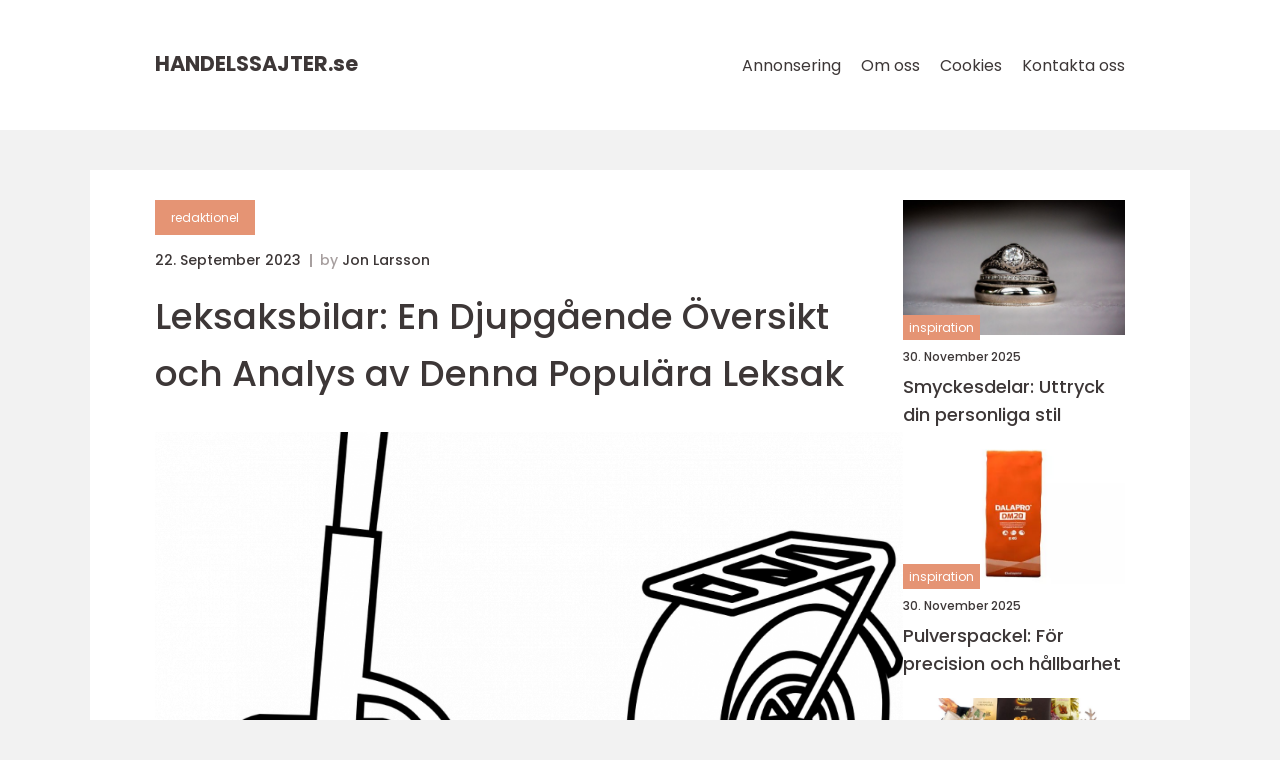

--- FILE ---
content_type: text/html; charset=UTF-8
request_url: https://handelssajter.se/leksaksbilar-en-djupgaende-oversikt-och-analys-av-denna-populara-leksak/
body_size: 16484
content:
<!doctype html>
<html lang="sv-SE">
<head><meta charset="UTF-8"><script >var _wpmeteor={"rdelay":2000,"elementor-animations":true,"elementor-pp":true,"v":"2.3.10"};if(navigator.userAgent.match(/MSIE|Internet Explorer/i)||navigator.userAgent.match(/Trident\/7\..*?rv:11/i)){var href=document.location.href;if(!href.match(/[?&]wpmeteordisable/)){if(href.indexOf("?")==-1){if(href.indexOf("#")==-1){document.location.href=href+"?wpmeteordisable=1"}else{document.location.href=href.replace("#","?wpmeteordisable=1#")}}else{if(href.indexOf("#")==-1){document.location.href=href+"&wpmeteordisable=1"}else{document.location.href=href.replace("#","&wpmeteordisable=1#")}}}}</script><script >!function(t){var e={};function n(r){if(e[r])return e[r].exports;var o=e[r]={i:r,l:!1,exports:{}};return t[r].call(o.exports,o,o.exports,n),o.l=!0,o.exports}n.m=t,n.c=e,n.d=function(t,e,r){n.o(t,e)||Object.defineProperty(t,e,{enumerable:!0,get:r})},n.r=function(t){"undefined"!=typeof Symbol&&Symbol.toStringTag&&Object.defineProperty(t,Symbol.toStringTag,{value:"Module"}),Object.defineProperty(t,"__esModule",{value:!0})},n.t=function(t,e){if(1&e&&(t=n(t)),8&e)return t;if(4&e&&"object"==typeof t&&t&&t.__esModule)return t;var r=Object.create(null);if(n.r(r),Object.defineProperty(r,"default",{enumerable:!0,value:t}),2&e&&"string"!=typeof t)for(var o in t)n.d(r,o,function(e){return t[e]}.bind(null,o));return r},n.n=function(t){var e=t&&t.__esModule?function(){return t.default}:function(){return t};return n.d(e,"a",e),e},n.o=function(t,e){return Object.prototype.hasOwnProperty.call(t,e)},n.p="/",n(n.s=0)}([function(t,e,n){t.exports=n(1)},function(t,e,n){"use strict";n.r(e);var r=new(function(){function t(){this.l=[]}var e=t.prototype;return e.emit=function(t,e){void 0===e&&(e=null),this.l[t]&&this.l[t].forEach((function(t){return t(e)}))},e.on=function(t,e){var n;(n=this.l)[t]||(n[t]=[]),this.l[t].push(e)},e.off=function(t,e){this.l[t]=(this.l[t]||[]).filter((function(t){return t!==e}))},t}()),o=new Date,i=document,a=function(){function t(){this.known=[]}var e=t.prototype;return e.init=function(){var t,e=this,n=!1,o=function(t){if(!n&&t&&t.fn&&!t.__wpmeteor){var r=function(e){return i.addEventListener("DOMContentLoaded",(function(n){e.bind(i)(t,n)})),this};e.known.push([t,t.fn.ready,t.fn.init.prototype.ready]),t.fn.ready=r,t.fn.init.prototype.ready=r,t.__wpmeteor=!0}return t};window.jQuery&&(t=o(window.jQuery)),Object.defineProperty(window,"jQuery",{get:function(){return t},set:function(e){return t=o(e)}}),r.on("l",(function(){return n=!0}))},e.unmock=function(){this.known.forEach((function(t){var e=t[0],n=t[1],r=t[2];e.fn.ready=n,e.fn.init.prototype.ready=r}))},t}(),c={};!function(t,e){try{var n=Object.defineProperty({},e,{get:function(){c[e]=!0}});t.addEventListener(e,null,n),t.removeEventListener(e,null,n)}catch(t){}}(window,"passive");var u=c,f=window,d=document,s=["mouseover","keydown","touchmove","touchend","wheel"],l=["mouseover","mouseout","touchstart","touchmove","touchend","click"],p="data-wpmeteor-",v=function(){function t(){}return t.prototype.init=function(t){var e=!1,n=!1,o=function t(o){e||(e=!0,s.forEach((function(e){return d.body.removeEventListener(e,t,u)})),clearTimeout(n),location.href.match(/wpmeteornopreload/)||r.emit("pre"),r.emit("fi"))},i=function(t){var e=new MouseEvent("click",{view:t.view,bubbles:!0,cancelable:!0});return Object.defineProperty(e,"target",{writable:!1,value:t.target}),e};t<1e4&&r.on("i",(function(){e||(n=setTimeout(o,t))}));var a=[],c=function(t){t.target&&"dispatchEvent"in t.target&&("click"===t.type?(t.preventDefault(),t.stopPropagation(),a.push(i(t))):"touchmove"!==t.type&&a.push(t),t.target.setAttribute(p+t.type,!0))};r.on("l",(function(){var t;for(l.forEach((function(t){return f.removeEventListener(t,c)}));t=a.shift();){var e=t.target;e.getAttribute(p+"touchstart")&&e.getAttribute(p+"touchend")&&!e.getAttribute(p+"click")?(e.getAttribute(p+"touchmove")||(e.removeAttribute(p+"touchmove"),a.push(i(t))),e.removeAttribute(p+"touchstart"),e.removeAttribute(p+"touchend")):e.removeAttribute(p+t.type),e.dispatchEvent(t)}}));d.addEventListener("DOMContentLoaded",(function t(){s.forEach((function(t){return d.body.addEventListener(t,o,u)})),l.forEach((function(t){return f.addEventListener(t,c)})),d.removeEventListener("DOMContentLoaded",t)}))},t}(),m=document,h=m.createElement("span");h.setAttribute("id","elementor-device-mode"),h.setAttribute("class","elementor-screen-only");var y=window,b=document,g=b.documentElement,w=function(t){return t.getAttribute("class")||""},E=function(t,e){return t.setAttribute("class",e)},L=function(){window.addEventListener("load",(function(){var t=(m.body.appendChild(h),getComputedStyle(h,":after").content.replace(/"/g,"")),e=Math.max(g.clientWidth||0,y.innerWidth||0),n=Math.max(g.clientHeight||0,y.innerHeight||0),o=["_animation_"+t,"animation_"+t,"_animation","_animation","animation"];Array.from(b.querySelectorAll(".elementor-invisible")).forEach((function(t){var i=t.getBoundingClientRect();if(i.top+y.scrollY<=n&&i.left+y.scrollX<e)try{var a=JSON.parse(t.getAttribute("data-settings"));if(a.trigger_source)return;for(var c,u=a._animation_delay||a.animation_delay||0,f=0;f<o.length;f++)if(a[o[f]]){o[f],c=a[o[f]];break}if(c){var d=w(t),s="none"===c?d:d+" animated "+c,l=setTimeout((function(){E(t,s.replace(/\belementor\-invisible\b/,"")),o.forEach((function(t){return delete a[t]})),t.setAttribute("data-settings",JSON.stringify(a))}),u);r.on("fi",(function(){clearTimeout(l),E(t,w(t).replace(new RegExp("\b"+c+"\b"),""))}))}}catch(t){console.error(t)}}))}))},S=document,A="querySelectorAll",O="data-in-mega_smartmenus",_="DOMContentLoaded",j="readystatechange",P="message",k=console.error;!function(t,e,n,i,c,u,f,d,s){var l,p,m=t.constructor.name+"::",h=e.constructor.name+"::",y=function(e,n){n=n||t;for(var r=0;r<this.length;r++)e.call(n,this[r],r,this)};"NodeList"in t&&!NodeList.prototype.forEach&&(NodeList.prototype.forEach=y),"HTMLCollection"in t&&!HTMLCollection.prototype.forEach&&(HTMLCollection.prototype.forEach=y),_wpmeteor["elementor-animations"]&&L(),_wpmeteor["elementor-pp"]&&function(){var t=S.createElement("div");t.innerHTML='<span class="sub-arrow --wp-meteor"><i class="fa" aria-hidden="true"></i></span>';var e=t.firstChild;S.addEventListener("DOMContentLoaded",(function(){Array.from(S[A](".pp-advanced-menu ul")).forEach((function(t){if(!t.getAttribute(O)){(t.getAttribute("class")||"").match(/\bmega\-menu\b/)&&t[A]("ul").forEach((function(t){t.setAttribute(O,!0)}));var n=function(t){for(var e=[];t=t.previousElementSibling;)e.push(t);return e}(t),r=n.filter((function(t){return t})).filter((function(t){return"A"===t.tagName})).pop();if(r||(r=n.map((function(t){return Array.from(t[A]("a"))})).filter((function(t){return t})).flat().pop()),r){var o=e.cloneNode(!0);r.appendChild(o),new MutationObserver((function(t){t.forEach((function(t){t.addedNodes.forEach((function(t){if(1===t.nodeType&&"SPAN"===t.tagName)try{r.removeChild(o)}catch(t){}}))}))})).observe(r,{childList:!0})}}}))}))}();var b,g,w=[],E=[],x={},C=!1,T=!1,M=setTimeout;var N=e[n].bind(e),R=e[i].bind(e),H=t[n].bind(t),D=t[i].bind(t);"undefined"!=typeof EventTarget&&(b=EventTarget.prototype.addEventListener,g=EventTarget.prototype.removeEventListener,N=b.bind(e),R=g.bind(e),H=b.bind(t),D=g.bind(t));var z,q=e.createElement.bind(e),B=e.__proto__.__lookupGetter__("readyState").bind(e);Object.defineProperty(e,"readyState",{get:function(){return z||B()},set:function(t){return z=t}});var Q=function(t){return E.filter((function(e,n){var r=e[0],o=(e[1],e[2]);if(!(t.indexOf(r.type)<0)){o||(o=r.target);try{for(var i=o.constructor.name+"::"+r.type,a=0;a<x[i].length;a++){if(x[i][a])if(!W[i+"::"+n+"::"+a])return!0}}catch(t){}}})).length},W={},I=function(t){E.forEach((function(n,r){var o=n[0],i=n[1],a=n[2];if(!(t.indexOf(o.type)<0)){a||(a=o.target);try{var c=a.constructor.name+"::"+o.type;if((x[c]||[]).length)for(var u=0;u<x[c].length;u++){var f=x[c][u];if(f){var d=c+"::"+r+"::"+u;if(!W[d]){W[d]=!0,e.readyState=i;try{f.hasOwnProperty("prototype")&&f.prototype.constructor!==f?f(o):f.bind(a)(o)}catch(t){k(t,f)}}}}}catch(t){k(t)}}}))};N(_,(function(t){E.push([t,e.readyState,e])})),N(j,(function(t){E.push([t,e.readyState,e])})),H(_,(function(n){E.push([n,e.readyState,t])})),H(d,(function(n){E.push([n,e.readyState,t]),G||I([_,j,P,d])}));var J=function(n){E.push([n,e.readyState,t])};H(P,J),r.on("fi",(function(){T=!0,G=!0,e.readyState="loading",M(X)}));H(d,(function t(){C=!0,T&&!G&&(e.readyState="loading",M(X)),D(d,t)})),(new v).init(_wpmeteor.rdelay);var F=new a;F.init();var G=!1,X=function n(){var o=w.shift();if(o)if(o[c]("data-src"))o.hasAttribute("data-async")?(U(o),M(n)):U(o,n);else if("javascript/blocked"==o.type)U(o),M(n);else if(o.hasAttribute("data-wpmeteor-onload")){var i=o[c]("data-wpmeteor-onload");try{new Function(i).call(o)}catch(t){k(t)}M(n)}else M(n);else if(Q([_,j,P]))I([_,j,P]),M(n);else if(T&&C)if(Q([d,P]))I([d,P]),M(n);else{if(t.RocketLazyLoadScripts)try{RocketLazyLoadScripts.run()}catch(t){k(t)}e.readyState="complete",D(P,J),(x[m+"message"]||[]).forEach((function(t){H(P,t)})),F.unmock(),Z=N,$=R,nt=H,rt=D,G=!1,setTimeout((function(){return r.emit("l")}))}else G=!1},Y=function(t){for(var n=e.createElement("SCRIPT"),r=t.attributes,o=r.length-1;o>=0;o--)n.setAttribute(r[o].name,r[o].value);return n.bypass=!0,n.type=t.hasAttribute("data-wpmeteor-module")?"module":"text/javascript",(t.text||"").match(/^\s*class RocketLazyLoadScripts/)?n.text=t.text.replace(/^\s*class RocketLazyLoadScripts/,"window.RocketLazyLoadScripts=class").replace("RocketLazyLoadScripts.run();",""):n.text=t.text,n[f]("data-wpmeteor-after"),n},K=function(t,e){var n=t.parentNode;n&&n.replaceChild(e,t)},U=function(t,e){if(t[c]("data-src")){var r=Y(t),o=b?b.bind(r):r[n].bind(r);if(e){var i=function(){return M(e)};o(d,i),o(s,i)}r.src=t[c]("data-src"),r[f]("data-src"),K(t,r)}else"javascript/blocked"===t.type?K(t,Y(t)):onLoad&&onLoad()},V=function(t,e){var n=(x[t]||[]).indexOf(e);if(n>=0)return x[t][n]=void 0,!0},Z=function(t,e){if(e&&(t===_||t===j)){var n=h+t;return x[n]=x[n]||[],void x[n].push(e)}for(var r=arguments.length,o=new Array(r>2?r-2:0),i=2;i<r;i++)o[i-2]=arguments[i];return N.apply(void 0,[t,e].concat(o))},$=function(t,e){t===_&&V(h+t,e);return R(t,e)};Object.defineProperties(e,((l={})[n]={get:function(){return Z},set:function(){return Z}},l[i]={get:function(){return $},set:function(){return $}},l)),r.on("pre",(function(){return w.forEach((function(t){var n=t[c]("data-src");if(n){var r=q("link");r.rel="pre"+d,r.as="script",r.href=n,r.crossorigin=!0,e.head.appendChild(r)}}))})),N(_,(function(){e.querySelectorAll("script[data-wpmeteor-after]").forEach((function(t){return w.push(t)}));var t=["link"].map((function(t){return t+"[data-wpmeteor-onload]"})).join(",");e.querySelectorAll(t).forEach((function(t){return w.push(t)}))}));var tt=function(t){if(e.currentScript)try{var n=e.currentScript.parentElement,r=e.currentScript.nextSibling,i=document.createElement("div");i.innerHTML=t,Array.from(i.childNodes).forEach((function(t){"SCRIPT"===t.nodeName?n.insertBefore(Y(t),r):n.insertBefore(t,r)}))}catch(t){console.error(t)}else k((new Date-o)/1e3,"document.currentScript not set",t)},et=function(t){return tt(t+"\n")};Object.defineProperties(e,{write:{get:function(){return tt},set:function(t){return tt=t}},writeln:{get:function(){return et},set:function(t){return et=t}}});var nt=function(t,e){if(e&&(t===d||t===_||t===P)){var n=t===_?h+t:m+t;return x[n]=x[n]||[],void x[n].push(e)}for(var r=arguments.length,o=new Array(r>2?r-2:0),i=2;i<r;i++)o[i-2]=arguments[i];return H.apply(void 0,[t,e].concat(o))},rt=function(t,e){t===d&&V(t===_?h+t:m+t,e);return D(t,e)};Object.defineProperties(t,((p={})[n]={get:function(){return nt},set:function(){return nt}},p[i]={get:function(){return rt},set:function(){return rt}},p));var ot=function(t){var e;return{get:function(){return e},set:function(n){return e&&V(t,n),x[t]=x[t]||[],x[t].push(n),e=n}}},it=ot(m+d);Object.defineProperty(t,"onload",it),N(_,(function(){Object.defineProperty(e.body,"onload",it)})),Object.defineProperty(e,"onreadystatechange",ot(h+j)),Object.defineProperty(t,"onmessage",ot(m+P));var at=1,ct=function(){--at||r.emit("i")};H(d,(function t(){M((function(){e.querySelectorAll("img").forEach((function(t){if(!t.complete&&(t.currentSrc||t.src)&&"lazy"==!(t.loading||"").toLowerCase()||(r=t.getBoundingClientRect(),o=window.innerHeight||document.documentElement.clientHeight,i=window.innerWidth||document.documentElement.clientWidth,r.top>=-1*o*1&&r.left>=-1*i*1&&r.bottom<=2*o&&r.right<=2*i)){var e=new Image;e[n](d,ct),e[n](s,ct),e.src=t.currentSrc||t.src,at++}var r,o,i})),ct()})),D(d,t)}));var ut=Object.defineProperty;Object.defineProperty=function(n,r,o){return n===t&&["jQuery","onload"].indexOf(r)>=0||(n===e||n===e.body)&&["readyState","write"].indexOf(r)>=0?n:ut(n,r,o)},Object.defineProperties=function(t,e){for(var n in e)Object.defineProperty(t,n,e[n]);return t}}(window,document,"addEventListener","removeEventListener","getAttribute",0,"removeAttribute","load","error")}]);
</script>
    
    <meta name="viewport"
          content="width=device-width, user-scalable=no, initial-scale=1.0, maximum-scale=1.0, minimum-scale=1.0">

    <meta http-equiv="X-UA-Compatible" content="ie=edge">
    <link href="https://handelssajter.se/wp-content/themes/klikko8_c_04_06_2025/assets/fonts/fonts.css" rel="stylesheet">
    <link rel="apple-touch-icon" sizes="180x180" href="https://handelssajter.se/wp-content/themes/klikko8_c_04_06_2025/assets/images/favicon.png">
    <link rel="icon" type="image/png" sizes="32x32" href="https://handelssajter.se/wp-content/themes/klikko8_c_04_06_2025/assets/images/favicon.png">
    <link rel="icon" type="image/png" sizes="16x16" href="https://handelssajter.se/wp-content/themes/klikko8_c_04_06_2025/assets/images/favicon.png">
            <title>Leksaksbilar: En Djupgående Översikt och Analys av Denna Populära Leksak</title>
    <meta name='robots' content='index, follow' />
	<style>img:is([sizes="auto" i], [sizes^="auto," i]) { contain-intrinsic-size: 3000px 1500px }</style>
	
	<!-- This site is optimized with the Yoast SEO plugin v25.3.1 - https://yoast.com/wordpress/plugins/seo/ -->
	<meta name="description" content="Upptäck en omfattande översikt av leksaksbilar, deras olika typer och popularitet. Utforska de kvantitativa mätningarna kring leksaksbilar samt hur de skiljer sig åt. Lär dig om den historiska utvecklingen och för- och nackdelar med olika leksaksbilar. Denna högkvalitativa artikel ger insikter för både samlare och barnens fantasifulla lekstunder." />
	<link rel="canonical" href="https://handelssajter.se/leksaksbilar-en-djupgaende-oversikt-och-analys-av-denna-populara-leksak/" />
	<meta property="og:locale" content="sv_SE" />
	<meta property="og:type" content="article" />
	<meta property="og:title" content="Leksaksbilar: En Djupgående Översikt och Analys av denna Populära Leksak" />
	<meta property="og:description" content="Upptäck en omfattande översikt av leksaksbilar, deras olika typer och popularitet. Utforska de kvantitativa mätningarna kring leksaksbilar samt hur de skiljer sig åt. Lär dig om den historiska utvecklingen och för- och nackdelar med olika leksaksbilar. Denna högkvalitativa artikel ger insikter för både samlare och barnens fantasifulla lekstunder." />
	<meta property="og:url" content="https://handelssajter.se/leksaksbilar-en-djupgaende-oversikt-och-analys-av-denna-populara-leksak/" />
	<meta property="og:site_name" content="Handelssajter | Sveriges bästa" />
	<meta property="article:published_time" content="2023-09-22T03:50:16+00:00" />
	<meta property="article:modified_time" content="2025-08-25T11:43:08+00:00" />
	<meta property="og:image" content="https://handelssajter.se/wp-content/uploads/2023/09/pixabay-1294892-1.png" />
	<meta property="og:image:width" content="1000" />
	<meta property="og:image:height" content="1082" />
	<meta property="og:image:type" content="image/png" />
	<meta name="author" content="Jon Larsson" />
	<meta name="twitter:card" content="summary_large_image" />
	<script type="application/ld+json" class="yoast-schema-graph">{"@context":"https://schema.org","@graph":[{"@type":"WebPage","@id":"https://handelssajter.se/leksaksbilar-en-djupgaende-oversikt-och-analys-av-denna-populara-leksak/","url":"https://handelssajter.se/leksaksbilar-en-djupgaende-oversikt-och-analys-av-denna-populara-leksak/","name":"Leksaksbilar: En Djupgående Översikt och Analys av denna Populära Leksak","isPartOf":{"@id":"https://handelssajter.se/#website"},"primaryImageOfPage":{"@id":"https://handelssajter.se/leksaksbilar-en-djupgaende-oversikt-och-analys-av-denna-populara-leksak/#primaryimage"},"image":{"@id":"https://handelssajter.se/leksaksbilar-en-djupgaende-oversikt-och-analys-av-denna-populara-leksak/#primaryimage"},"thumbnailUrl":"https://handelssajter.se/wp-content/uploads/2023/09/pixabay-1294892-1.png","datePublished":"2023-09-22T03:50:16+00:00","dateModified":"2025-08-25T11:43:08+00:00","author":{"@id":"https://handelssajter.se/#/schema/person/a7c34a2a8877eb425a5b3d6ef3829ab6"},"description":"Upptäck en omfattande översikt av leksaksbilar, deras olika typer och popularitet. Utforska de kvantitativa mätningarna kring leksaksbilar samt hur de skiljer sig åt. Lär dig om den historiska utvecklingen och för- och nackdelar med olika leksaksbilar. Denna högkvalitativa artikel ger insikter för både samlare och barnens fantasifulla lekstunder.","breadcrumb":{"@id":"https://handelssajter.se/leksaksbilar-en-djupgaende-oversikt-och-analys-av-denna-populara-leksak/#breadcrumb"},"inLanguage":"sv-SE","potentialAction":[{"@type":"ReadAction","target":["https://handelssajter.se/leksaksbilar-en-djupgaende-oversikt-och-analys-av-denna-populara-leksak/"]}]},{"@type":"ImageObject","inLanguage":"sv-SE","@id":"https://handelssajter.se/leksaksbilar-en-djupgaende-oversikt-och-analys-av-denna-populara-leksak/#primaryimage","url":"https://handelssajter.se/wp-content/uploads/2023/09/pixabay-1294892-1.png","contentUrl":"https://handelssajter.se/wp-content/uploads/2023/09/pixabay-1294892-1.png","width":1000,"height":1082},{"@type":"BreadcrumbList","@id":"https://handelssajter.se/leksaksbilar-en-djupgaende-oversikt-och-analys-av-denna-populara-leksak/#breadcrumb","itemListElement":[{"@type":"ListItem","position":1,"name":"Hem","item":"https://handelssajter.se/"},{"@type":"ListItem","position":2,"name":"Leksaksbilar: En Djupgående Översikt och Analys av Denna Populära Leksak"}]},{"@type":"WebSite","@id":"https://handelssajter.se/#website","url":"https://handelssajter.se/","name":"Handelssajter | Sveriges bästa","description":"Upptäck Sveriges bästa handelssajter och erbjudanden inom e-handel. Allt på en plats!","potentialAction":[{"@type":"SearchAction","target":{"@type":"EntryPoint","urlTemplate":"https://handelssajter.se/?s={search_term_string}"},"query-input":{"@type":"PropertyValueSpecification","valueRequired":true,"valueName":"search_term_string"}}],"inLanguage":"sv-SE"},{"@type":"Person","@id":"https://handelssajter.se/#/schema/person/a7c34a2a8877eb425a5b3d6ef3829ab6","name":"Jon Larsson","image":{"@type":"ImageObject","inLanguage":"sv-SE","@id":"https://handelssajter.se/#/schema/person/image/","url":"https://secure.gravatar.com/avatar/442767371d6e0d6f685c65723e33166bcb4ab358858ba655601faf5e5294f5c6?s=96&d=mm&r=g","contentUrl":"https://secure.gravatar.com/avatar/442767371d6e0d6f685c65723e33166bcb4ab358858ba655601faf5e5294f5c6?s=96&d=mm&r=g","caption":"Jon Larsson"},"url":"https://handelssajter.se/author/jon_larsson/"}]}</script>
	<!-- / Yoast SEO plugin. -->


<script  data-wpmeteor-after="REORDER" type="javascript/blocked">
/* <![CDATA[ */
window._wpemojiSettings = {"baseUrl":"https:\/\/s.w.org\/images\/core\/emoji\/16.0.1\/72x72\/","ext":".png","svgUrl":"https:\/\/s.w.org\/images\/core\/emoji\/16.0.1\/svg\/","svgExt":".svg","source":{"concatemoji":"https:\/\/handelssajter.se\/wp-includes\/js\/wp-emoji-release.min.js?ver=6.8.3"}};
/*! This file is auto-generated */
!function(s,n){var o,i,e;function c(e){try{var t={supportTests:e,timestamp:(new Date).valueOf()};sessionStorage.setItem(o,JSON.stringify(t))}catch(e){}}function p(e,t,n){e.clearRect(0,0,e.canvas.width,e.canvas.height),e.fillText(t,0,0);var t=new Uint32Array(e.getImageData(0,0,e.canvas.width,e.canvas.height).data),a=(e.clearRect(0,0,e.canvas.width,e.canvas.height),e.fillText(n,0,0),new Uint32Array(e.getImageData(0,0,e.canvas.width,e.canvas.height).data));return t.every(function(e,t){return e===a[t]})}function u(e,t){e.clearRect(0,0,e.canvas.width,e.canvas.height),e.fillText(t,0,0);for(var n=e.getImageData(16,16,1,1),a=0;a<n.data.length;a++)if(0!==n.data[a])return!1;return!0}function f(e,t,n,a){switch(t){case"flag":return n(e,"\ud83c\udff3\ufe0f\u200d\u26a7\ufe0f","\ud83c\udff3\ufe0f\u200b\u26a7\ufe0f")?!1:!n(e,"\ud83c\udde8\ud83c\uddf6","\ud83c\udde8\u200b\ud83c\uddf6")&&!n(e,"\ud83c\udff4\udb40\udc67\udb40\udc62\udb40\udc65\udb40\udc6e\udb40\udc67\udb40\udc7f","\ud83c\udff4\u200b\udb40\udc67\u200b\udb40\udc62\u200b\udb40\udc65\u200b\udb40\udc6e\u200b\udb40\udc67\u200b\udb40\udc7f");case"emoji":return!a(e,"\ud83e\udedf")}return!1}function g(e,t,n,a){var r="undefined"!=typeof WorkerGlobalScope&&self instanceof WorkerGlobalScope?new OffscreenCanvas(300,150):s.createElement("canvas"),o=r.getContext("2d",{willReadFrequently:!0}),i=(o.textBaseline="top",o.font="600 32px Arial",{});return e.forEach(function(e){i[e]=t(o,e,n,a)}),i}function t(e){var t=s.createElement("script");t.src=e,t.defer=!0,s.head.appendChild(t)}"undefined"!=typeof Promise&&(o="wpEmojiSettingsSupports",i=["flag","emoji"],n.supports={everything:!0,everythingExceptFlag:!0},e=new Promise(function(e){s.addEventListener("DOMContentLoaded",e,{once:!0})}),new Promise(function(t){var n=function(){try{var e=JSON.parse(sessionStorage.getItem(o));if("object"==typeof e&&"number"==typeof e.timestamp&&(new Date).valueOf()<e.timestamp+604800&&"object"==typeof e.supportTests)return e.supportTests}catch(e){}return null}();if(!n){if("undefined"!=typeof Worker&&"undefined"!=typeof OffscreenCanvas&&"undefined"!=typeof URL&&URL.createObjectURL&&"undefined"!=typeof Blob)try{var e="postMessage("+g.toString()+"("+[JSON.stringify(i),f.toString(),p.toString(),u.toString()].join(",")+"));",a=new Blob([e],{type:"text/javascript"}),r=new Worker(URL.createObjectURL(a),{name:"wpTestEmojiSupports"});return void(r.onmessage=function(e){c(n=e.data),r.terminate(),t(n)})}catch(e){}c(n=g(i,f,p,u))}t(n)}).then(function(e){for(var t in e)n.supports[t]=e[t],n.supports.everything=n.supports.everything&&n.supports[t],"flag"!==t&&(n.supports.everythingExceptFlag=n.supports.everythingExceptFlag&&n.supports[t]);n.supports.everythingExceptFlag=n.supports.everythingExceptFlag&&!n.supports.flag,n.DOMReady=!1,n.readyCallback=function(){n.DOMReady=!0}}).then(function(){return e}).then(function(){var e;n.supports.everything||(n.readyCallback(),(e=n.source||{}).concatemoji?t(e.concatemoji):e.wpemoji&&e.twemoji&&(t(e.twemoji),t(e.wpemoji)))}))}((window,document),window._wpemojiSettings);
/* ]]> */
</script>
<style id='wp-emoji-styles-inline-css' type='text/css'>

	img.wp-smiley, img.emoji {
		display: inline !important;
		border: none !important;
		box-shadow: none !important;
		height: 1em !important;
		width: 1em !important;
		margin: 0 0.07em !important;
		vertical-align: -0.1em !important;
		background: none !important;
		padding: 0 !important;
	}
</style>
<link rel='stylesheet' id='wp-block-library-css' href='https://handelssajter.se/wp-includes/css/dist/block-library/style.min.css?ver=6.8.3' type='text/css' media='all' />
<style id='classic-theme-styles-inline-css' type='text/css'>
/*! This file is auto-generated */
.wp-block-button__link{color:#fff;background-color:#32373c;border-radius:9999px;box-shadow:none;text-decoration:none;padding:calc(.667em + 2px) calc(1.333em + 2px);font-size:1.125em}.wp-block-file__button{background:#32373c;color:#fff;text-decoration:none}
</style>
<style id='global-styles-inline-css' type='text/css'>
:root{--wp--preset--aspect-ratio--square: 1;--wp--preset--aspect-ratio--4-3: 4/3;--wp--preset--aspect-ratio--3-4: 3/4;--wp--preset--aspect-ratio--3-2: 3/2;--wp--preset--aspect-ratio--2-3: 2/3;--wp--preset--aspect-ratio--16-9: 16/9;--wp--preset--aspect-ratio--9-16: 9/16;--wp--preset--color--black: #000000;--wp--preset--color--cyan-bluish-gray: #abb8c3;--wp--preset--color--white: #ffffff;--wp--preset--color--pale-pink: #f78da7;--wp--preset--color--vivid-red: #cf2e2e;--wp--preset--color--luminous-vivid-orange: #ff6900;--wp--preset--color--luminous-vivid-amber: #fcb900;--wp--preset--color--light-green-cyan: #7bdcb5;--wp--preset--color--vivid-green-cyan: #00d084;--wp--preset--color--pale-cyan-blue: #8ed1fc;--wp--preset--color--vivid-cyan-blue: #0693e3;--wp--preset--color--vivid-purple: #9b51e0;--wp--preset--gradient--vivid-cyan-blue-to-vivid-purple: linear-gradient(135deg,rgba(6,147,227,1) 0%,rgb(155,81,224) 100%);--wp--preset--gradient--light-green-cyan-to-vivid-green-cyan: linear-gradient(135deg,rgb(122,220,180) 0%,rgb(0,208,130) 100%);--wp--preset--gradient--luminous-vivid-amber-to-luminous-vivid-orange: linear-gradient(135deg,rgba(252,185,0,1) 0%,rgba(255,105,0,1) 100%);--wp--preset--gradient--luminous-vivid-orange-to-vivid-red: linear-gradient(135deg,rgba(255,105,0,1) 0%,rgb(207,46,46) 100%);--wp--preset--gradient--very-light-gray-to-cyan-bluish-gray: linear-gradient(135deg,rgb(238,238,238) 0%,rgb(169,184,195) 100%);--wp--preset--gradient--cool-to-warm-spectrum: linear-gradient(135deg,rgb(74,234,220) 0%,rgb(151,120,209) 20%,rgb(207,42,186) 40%,rgb(238,44,130) 60%,rgb(251,105,98) 80%,rgb(254,248,76) 100%);--wp--preset--gradient--blush-light-purple: linear-gradient(135deg,rgb(255,206,236) 0%,rgb(152,150,240) 100%);--wp--preset--gradient--blush-bordeaux: linear-gradient(135deg,rgb(254,205,165) 0%,rgb(254,45,45) 50%,rgb(107,0,62) 100%);--wp--preset--gradient--luminous-dusk: linear-gradient(135deg,rgb(255,203,112) 0%,rgb(199,81,192) 50%,rgb(65,88,208) 100%);--wp--preset--gradient--pale-ocean: linear-gradient(135deg,rgb(255,245,203) 0%,rgb(182,227,212) 50%,rgb(51,167,181) 100%);--wp--preset--gradient--electric-grass: linear-gradient(135deg,rgb(202,248,128) 0%,rgb(113,206,126) 100%);--wp--preset--gradient--midnight: linear-gradient(135deg,rgb(2,3,129) 0%,rgb(40,116,252) 100%);--wp--preset--font-size--small: 13px;--wp--preset--font-size--medium: 20px;--wp--preset--font-size--large: 36px;--wp--preset--font-size--x-large: 42px;--wp--preset--spacing--20: 0.44rem;--wp--preset--spacing--30: 0.67rem;--wp--preset--spacing--40: 1rem;--wp--preset--spacing--50: 1.5rem;--wp--preset--spacing--60: 2.25rem;--wp--preset--spacing--70: 3.38rem;--wp--preset--spacing--80: 5.06rem;--wp--preset--shadow--natural: 6px 6px 9px rgba(0, 0, 0, 0.2);--wp--preset--shadow--deep: 12px 12px 50px rgba(0, 0, 0, 0.4);--wp--preset--shadow--sharp: 6px 6px 0px rgba(0, 0, 0, 0.2);--wp--preset--shadow--outlined: 6px 6px 0px -3px rgba(255, 255, 255, 1), 6px 6px rgba(0, 0, 0, 1);--wp--preset--shadow--crisp: 6px 6px 0px rgba(0, 0, 0, 1);}:where(.is-layout-flex){gap: 0.5em;}:where(.is-layout-grid){gap: 0.5em;}body .is-layout-flex{display: flex;}.is-layout-flex{flex-wrap: wrap;align-items: center;}.is-layout-flex > :is(*, div){margin: 0;}body .is-layout-grid{display: grid;}.is-layout-grid > :is(*, div){margin: 0;}:where(.wp-block-columns.is-layout-flex){gap: 2em;}:where(.wp-block-columns.is-layout-grid){gap: 2em;}:where(.wp-block-post-template.is-layout-flex){gap: 1.25em;}:where(.wp-block-post-template.is-layout-grid){gap: 1.25em;}.has-black-color{color: var(--wp--preset--color--black) !important;}.has-cyan-bluish-gray-color{color: var(--wp--preset--color--cyan-bluish-gray) !important;}.has-white-color{color: var(--wp--preset--color--white) !important;}.has-pale-pink-color{color: var(--wp--preset--color--pale-pink) !important;}.has-vivid-red-color{color: var(--wp--preset--color--vivid-red) !important;}.has-luminous-vivid-orange-color{color: var(--wp--preset--color--luminous-vivid-orange) !important;}.has-luminous-vivid-amber-color{color: var(--wp--preset--color--luminous-vivid-amber) !important;}.has-light-green-cyan-color{color: var(--wp--preset--color--light-green-cyan) !important;}.has-vivid-green-cyan-color{color: var(--wp--preset--color--vivid-green-cyan) !important;}.has-pale-cyan-blue-color{color: var(--wp--preset--color--pale-cyan-blue) !important;}.has-vivid-cyan-blue-color{color: var(--wp--preset--color--vivid-cyan-blue) !important;}.has-vivid-purple-color{color: var(--wp--preset--color--vivid-purple) !important;}.has-black-background-color{background-color: var(--wp--preset--color--black) !important;}.has-cyan-bluish-gray-background-color{background-color: var(--wp--preset--color--cyan-bluish-gray) !important;}.has-white-background-color{background-color: var(--wp--preset--color--white) !important;}.has-pale-pink-background-color{background-color: var(--wp--preset--color--pale-pink) !important;}.has-vivid-red-background-color{background-color: var(--wp--preset--color--vivid-red) !important;}.has-luminous-vivid-orange-background-color{background-color: var(--wp--preset--color--luminous-vivid-orange) !important;}.has-luminous-vivid-amber-background-color{background-color: var(--wp--preset--color--luminous-vivid-amber) !important;}.has-light-green-cyan-background-color{background-color: var(--wp--preset--color--light-green-cyan) !important;}.has-vivid-green-cyan-background-color{background-color: var(--wp--preset--color--vivid-green-cyan) !important;}.has-pale-cyan-blue-background-color{background-color: var(--wp--preset--color--pale-cyan-blue) !important;}.has-vivid-cyan-blue-background-color{background-color: var(--wp--preset--color--vivid-cyan-blue) !important;}.has-vivid-purple-background-color{background-color: var(--wp--preset--color--vivid-purple) !important;}.has-black-border-color{border-color: var(--wp--preset--color--black) !important;}.has-cyan-bluish-gray-border-color{border-color: var(--wp--preset--color--cyan-bluish-gray) !important;}.has-white-border-color{border-color: var(--wp--preset--color--white) !important;}.has-pale-pink-border-color{border-color: var(--wp--preset--color--pale-pink) !important;}.has-vivid-red-border-color{border-color: var(--wp--preset--color--vivid-red) !important;}.has-luminous-vivid-orange-border-color{border-color: var(--wp--preset--color--luminous-vivid-orange) !important;}.has-luminous-vivid-amber-border-color{border-color: var(--wp--preset--color--luminous-vivid-amber) !important;}.has-light-green-cyan-border-color{border-color: var(--wp--preset--color--light-green-cyan) !important;}.has-vivid-green-cyan-border-color{border-color: var(--wp--preset--color--vivid-green-cyan) !important;}.has-pale-cyan-blue-border-color{border-color: var(--wp--preset--color--pale-cyan-blue) !important;}.has-vivid-cyan-blue-border-color{border-color: var(--wp--preset--color--vivid-cyan-blue) !important;}.has-vivid-purple-border-color{border-color: var(--wp--preset--color--vivid-purple) !important;}.has-vivid-cyan-blue-to-vivid-purple-gradient-background{background: var(--wp--preset--gradient--vivid-cyan-blue-to-vivid-purple) !important;}.has-light-green-cyan-to-vivid-green-cyan-gradient-background{background: var(--wp--preset--gradient--light-green-cyan-to-vivid-green-cyan) !important;}.has-luminous-vivid-amber-to-luminous-vivid-orange-gradient-background{background: var(--wp--preset--gradient--luminous-vivid-amber-to-luminous-vivid-orange) !important;}.has-luminous-vivid-orange-to-vivid-red-gradient-background{background: var(--wp--preset--gradient--luminous-vivid-orange-to-vivid-red) !important;}.has-very-light-gray-to-cyan-bluish-gray-gradient-background{background: var(--wp--preset--gradient--very-light-gray-to-cyan-bluish-gray) !important;}.has-cool-to-warm-spectrum-gradient-background{background: var(--wp--preset--gradient--cool-to-warm-spectrum) !important;}.has-blush-light-purple-gradient-background{background: var(--wp--preset--gradient--blush-light-purple) !important;}.has-blush-bordeaux-gradient-background{background: var(--wp--preset--gradient--blush-bordeaux) !important;}.has-luminous-dusk-gradient-background{background: var(--wp--preset--gradient--luminous-dusk) !important;}.has-pale-ocean-gradient-background{background: var(--wp--preset--gradient--pale-ocean) !important;}.has-electric-grass-gradient-background{background: var(--wp--preset--gradient--electric-grass) !important;}.has-midnight-gradient-background{background: var(--wp--preset--gradient--midnight) !important;}.has-small-font-size{font-size: var(--wp--preset--font-size--small) !important;}.has-medium-font-size{font-size: var(--wp--preset--font-size--medium) !important;}.has-large-font-size{font-size: var(--wp--preset--font-size--large) !important;}.has-x-large-font-size{font-size: var(--wp--preset--font-size--x-large) !important;}
:where(.wp-block-post-template.is-layout-flex){gap: 1.25em;}:where(.wp-block-post-template.is-layout-grid){gap: 1.25em;}
:where(.wp-block-columns.is-layout-flex){gap: 2em;}:where(.wp-block-columns.is-layout-grid){gap: 2em;}
:root :where(.wp-block-pullquote){font-size: 1.5em;line-height: 1.6;}
</style>
<link rel='stylesheet' id='style-css' href='https://handelssajter.se/wp-content/themes/klikko8_c_04_06_2025/style.css?ver=6.8.3' type='text/css' media='all' />
<link rel='stylesheet' id='app-style-css' href='https://handelssajter.se/wp-content/themes/klikko8_c_04_06_2025/assets/css/app.css?ver=6.8.3' type='text/css' media='all' />
<link rel='stylesheet' id='owl-style-css' href='https://handelssajter.se/wp-content/themes/klikko8_c_04_06_2025/assets/css/owl.carousel.min.css?ver=6.8.3' type='text/css' media='all' />
<script  data-wpmeteor-after="REORDER" type="javascript/blocked" data-src="https://handelssajter.se/wp-includes/js/jquery/jquery.min.js?ver=3.7.1" id="jquery-core-js"></script>
<script  data-wpmeteor-after="REORDER" type="javascript/blocked" data-src="https://handelssajter.se/wp-includes/js/jquery/jquery-migrate.min.js?ver=3.4.1" id="jquery-migrate-js"></script>
<link rel="https://api.w.org/" href="https://handelssajter.se/wp-json/" /><link rel="alternate" title="JSON" type="application/json" href="https://handelssajter.se/wp-json/wp/v2/posts/3436" /><link rel="EditURI" type="application/rsd+xml" title="RSD" href="https://handelssajter.se/xmlrpc.php?rsd" />
<meta name="generator" content="WordPress 6.8.3" />
<link rel='shortlink' href='https://handelssajter.se/?p=3436' />
<link rel="alternate" title="oEmbed (JSON)" type="application/json+oembed" href="https://handelssajter.se/wp-json/oembed/1.0/embed?url=https%3A%2F%2Fhandelssajter.se%2Fleksaksbilar-en-djupgaende-oversikt-och-analys-av-denna-populara-leksak%2F" />
<link rel="alternate" title="oEmbed (XML)" type="text/xml+oembed" href="https://handelssajter.se/wp-json/oembed/1.0/embed?url=https%3A%2F%2Fhandelssajter.se%2Fleksaksbilar-en-djupgaende-oversikt-och-analys-av-denna-populara-leksak%2F&#038;format=xml" />

    <script type="application/ld+json">
        {
          "@context": "https://schema.org",
          "@type": "NewsArticle",
          "mainEntityOfPage": {
            "@type": "WebPage",
            "@id": "https://handelssajter.se/leksaksbilar-en-djupgaende-oversikt-och-analys-av-denna-populara-leksak/"
          },
          "headline": "Leksaksbilar: En Djupgående Översikt och Analys av Denna Populära Leksak",
          "image": "https://handelssajter.se/wp-content/uploads/2023/09/pixabay-1294892-1.png",
          "datePublished": "2023-09-22T05:50:16+02:00",
          "dateModified":  "2025-08-25T13:43:08+02:00",
          "author": {
            "@type": "Person",
            "name": "Jon Larsson"
          },
          "publisher": {
             "@type": "Organization",
             "name": "Handelssajter | Sveriges bästa",
             "logo": {
                "@type": "ImageObject",
                "url": "https://handelssajter.se/wp-content/themes/klikko8_c_04_06_2025/assets/images/favicon.png"
             }
          }
        }
    </script>

    <link rel="icon" href="https://handelssajter.se/wp-content/uploads/2019/10/Fav_ico.png" sizes="32x32" />
<link rel="icon" href="https://handelssajter.se/wp-content/uploads/2019/10/Fav_ico.png" sizes="192x192" />
<link rel="apple-touch-icon" href="https://handelssajter.se/wp-content/uploads/2019/10/Fav_ico.png" />
<meta name="msapplication-TileImage" content="https://handelssajter.se/wp-content/uploads/2019/10/Fav_ico.png" />
</head>
<body class="wp-singular post-template-default single single-post postid-3436 single-format-standard wp-theme-klikko8_c_04_06_2025">
<header id="cl-navigation" class="cl-header-nav">
    <div class="cl-container">
        <div class="cl-nav__body">
            <div id="cl-burger-nav" class="cl-nav__burger">
                <i class="cl-burger-item"></i>
                <i class="cl-burger-item"></i>
                <i class="cl-burger-item"></i>
                <div class="cl-burger-name">
                    Menu                </div>
            </div>

            <div class="cl-nav__logo">
                <a href="https://handelssajter.se" class="cl-logo">
                    <span class="cl-site-name">
                        handelssajter.<span>se</span>                    </span>
                </a>
            </div>
            <div class="cl-nav__menu">
                <div class="menu-klikko-main-menu-container"><ul id="menu-klikko-main-menu" class="menu"><li id="menu-item-3949" class="menu-item menu-item-type-post_type menu-item-object-page menu-item-3949"><a href="https://handelssajter.se/annonsering/">Annonsering</a></li>
<li id="menu-item-3950" class="menu-item menu-item-type-post_type menu-item-object-page menu-item-3950"><a href="https://handelssajter.se/om-oss/">Om oss</a></li>
<li id="menu-item-3951" class="menu-item menu-item-type-post_type menu-item-object-page menu-item-privacy-policy menu-item-3951"><a rel="privacy-policy" href="https://handelssajter.se/cookies/">Cookies</a></li>
<li id="menu-item-3952" class="menu-item menu-item-type-post_type menu-item-object-page menu-item-3952"><a href="https://handelssajter.se/kontakta-oss/">Kontakta oss</a></li>
</ul></div>            </div>
        </div>
    </div>
</header>
<main class="cl-main">
    <div class="cl-top-banner">
    <div id="HeaderWideBanner970" class="cl-banner-l"></div>
</div>    <div class="cl-outer-container">
        <div class="cl-left-banner-block">
    <div id="LeftSidebarScrollBanner300" class="cl-banner"></div>
</div>        <div class="cl-inner-container">
            <div class="cl-content">
<div class="cl-row">
    <article class="cl-single__body">
        
    <a href="https://handelssajter.se/category/redaktionel/"
       class="cl-single__cat cl-cat-big">
        redaktionel    </a>

    <div class="cl-post-info">
    <span class="cl-post-info__date cl-font-xs cl-bold">
        22. September 2023    </span>
    <span class="cl-post-info__author cl-font-xs cl-bold">
        by <span><a href="https://handelssajter.se/author/jon_larsson/">Jon Larsson</a></span>    </span>
</div>        <h1 class="cl-single__title">
            Leksaksbilar: En Djupgående Översikt och Analys av Denna Populära Leksak        </h1>
        <div class="cl-single__thumbnail">
                    <img src="https://handelssajter.se/wp-content/uploads/2023/09/pixabay-1294892-1.png"
             alt="Leksaksbilar: En Djupgående Översikt och Analys av Denna Populära Leksak"
             class="cl-img-cover"
        >
            </div>
                <div class="cl-single__content cl-main-content cl-font-s cl-line-1-5">
            <h2>En Övergripande, Grundlig Översikt över Leksaksbilar</h2>
<p>Leksaksbilar är en av de mest populära leksakerna som finns, särskilt bland barn. Dessa små fordon har lockat både barn och vuxna i generationer och har en lång historia inom leksaksindustrin. Leksaksbilar kan vara enkla och prisvärda eller mer avancerade och samlingsbara, vilket gör att de tilltalar en bred publik av leksakssamlare och entusiaster. Denna artikel kommer att ge en genomgående översikt av leksaksbilar, presentera olika typer och diskutera deras för- och nackdelar.</p>
<h2>En Omfattande Presentation av Leksaksbilar</h2>
<p>
                         <picture><source srcset="https://wsnonline.dk/storage/image-gallery-images/pixabay-2562199.webp" type="image/webp"><source srcset="https://wsnonline.dk/storage/image-gallery-images/pixabay-2562199.webp" type="image/jpeg"><img decoding="async" style="max-width: 400px!important; height: auto!important;display: block!important; margin-left: auto!important; margin-right: auto!important;" src="https://wsnonline.dk/storage/image-gallery-images/pixabay-2562199.jpeg" alt="kids toys">
                         </picture></p>
<p>Leksaksbilar är miniatyrversioner av riktiga bilar och kan vara tillverkade av olika material, som plast, metall eller trä. De kan vara i skala 1:64, 1:18 eller till och med ännu mindre, beroende på tillverkaren och modellen. Det finns ett brett utbud av leksaksbilar att välja mellan, inklusive klassiska bilar, sportbilar, lastbilar, rallybilar och even monstertrucks. Vissa leksaksbilar kan vara radiostyrda och låter barnen kontrollera fordonet på avstånd, medan andra kan vara dragfordon som barnen kan dra runt på golvet.</p>
<p>Det finns några kända varumärken som har specialiserat sig på tillverkning av leksaksbilar och har en lojal följarskara. Hot Wheels är ett av de mest kända och populära varumärkena, som erbjuder ett brett utbud av leksaksbilar i olika stilar och färger. Andra populära varumärken inkluderar Matchbox, Maisto, och Siku. Dessa varumärken erbjuder vanligtvis högkvalitativa leksaksbilar med detaljerade designelement och möjlighet till samlarobjekt.</p>
<h2>Kvantitativa Mätningar om Leksaksbilar</h2>
<p>Leksaksbilar är en multimiljardindustri och försäljningen av leksaksbilar ökar stadigt år efter år. Enligt en rapport från Research and Markets förväntas den globala marknaden för leksaksbilar växa med en årlig tillväxttakt på 4,3% mellan 2021 och 2026. Det finns en stark efterfrågan på leksaksbilar från både barn och vuxna, vilket har lett till ökad innovation och variation inom kategorin.</p>
<p>En Diskussion om Hur Olika Leksaksbilar Skiljer Sig från Varandra</p>
<p>Det finns många sätt som leksaksbilar kan skilja sig åt från varandra. För det första kan de skilja sig i design och utseende, med olika former, färger och mönster. Vissa leksaksbilar har förmågan att göra ljud, blinka med ljus eller till och med röra på sig själva. Andra kan vara mer realistiska och ha detaljerade interiörer eller öppningsbara dörrar och motorhuv.</p>
<p>Ytterligare en viktig skillnad är priset. Leksaksbilar kan vara mycket prisvärda och tillgängliga för alla, medan vissa samlarobjekt kan kosta betydligt mer på grund av deras unika design eller sällsynthet. Detta gör att leksaksbilar kan locka olika typer av köpare, från barn som vill leka med billiga fordonsleksaker till vuxna samlare som letar efter värdefulla objekt att lägga till i sina samlingar.</p>
<p>En Historisk Genomgång av För- och Nackdelar med Olika Leksaksbilar</p>
<p>I årtionden har leksaksbilar varit en populär leksak för barn i alla åldrar. De erbjuder en rolig och interaktiv lekupplevelse som stimulerar fantasin och kreativiteten hos barnen. Leksaksbilar kan hjälpa till att utveckla finmotoriska färdigheter genom att barnen låtsas köra och samtidigt öva på att manövrera fordonet på olika sätt.</p>
<p>En av fördelarna med leksaksbilar är också att de kan vara pedagogiska. Till exempel kan barnen lära sig om olika typer av bilar, deras funktioner och hur de används i verkliga livet. Genom att leka med leksaksbilar kan barnen också lära sig om trafikregler och trafiksäkerhet på ett interaktivt sätt.</p>
<p>Det finns dock också några nackdelar med leksaksbilar. Vissa billiga leksaksbilar kan vara av låg kvalitet och går sönder lätt. Det kan vara frustrerande för barnen när deras leksaksbilar inte fungerar som de vill eller slutar fungera helt. Dessutom kan det vara en risk för smådelar som kan utgöra en kvävningsrisk för små barn.</p>
<p><span style="width:560px;height:315px;display:block;margin:20px auto 40px;" class="fx-youtube-iframe-box"><br />
                                <iframe style="display:block;margin:auto;border: unset;" width="560" height="315" src="https://www.youtube.com/embed/VvJUWKu6khc"
                                            title="kids toys" frameborder="0"
                                            allow="accelerometer; autoplay; clipboard-write; encrypted-media; gyroscope; picture-in-picture; web-share" allowfullscreen><br />
                                </iframe><br />
                            </span></p>
<h2>Slutsats</h2>
<p>Sammanfattningsvis är leksaksbilar en populär leksak som har lockat både barn och vuxna i generationer. Med sitt breda utbud av variation, design och prisklasser kan leksaksbilar tilltala alla typer av leksakssamlare och entusiaster. I denna artikel har vi gett en översikt av leksaksbilar, presenterat olika typer och diskuterat deras för- och nackdelar. Leksaksbilar är mer än bara leksaker &#8211; de erbjuder en interaktiv och pedagogisk lekupplevelse som hjälper till att utveckla barnens fantasi och finmotoriska färdigheter. Så oavsett om du är ett barn eller en vuxen samlare, har leksaksbilar något att erbjuda för alla.</p>
<div class="schema-faq-wrapper">
<h2 style="text-align: center; margin-bottom: 20px;"><span style="border: 1px solid black; padding: 10px 50px;">FAQ</span><br />
		</h2>
<div itemscope itemtype="https://schema.org/FAQPage" style="border: 1px solid black; padding: 20px;">
<div itemscope itemprop="mainEntity" itemtype="https://schema.org/Question">
<h3><span itemprop="name">Vad är fördelarna med att leka med leksaksbilar?</span></h3>
<div itemscope itemprop="acceptedAnswer" itemtype="https://schema.org/Answer">
<div itemprop="text">Leksaksbilar erbjuder en rolig och interaktiv lekupplevelse som stimulerar fantasin och kreativiteten hos barnen. Dessutom kan de vara pedagogiska och hjälpa barnen att lära sig om olika biltyper, trafikregler och trafiksäkerhet på ett interaktivt sätt.</div>
</p></div>
</p></div>
<div itemscope itemprop="mainEntity" itemtype="https://schema.org/Question">
<h3><span itemprop="name">Vilka är de mest populära varumärkena för leksaksbilar?</span></h3>
<div itemscope itemprop="acceptedAnswer" itemtype="https://schema.org/Answer">
<div itemprop="text">Några av de mest populära varumärkena för leksaksbilar inkluderar Hot Wheels, Matchbox, Maisto och Siku. Dessa varumärken erbjuder högkvalitativa och detaljerade leksaksbilar som är omtyckta av både barn och samlare.</div>
</p></div>
</p></div>
<div itemscope itemprop="mainEntity" itemtype="https://schema.org/Question">
<h3><span itemprop="name">Vilka typer av leksaksbilar finns det?</span></h3>
<div itemscope itemprop="acceptedAnswer" itemtype="https://schema.org/Answer">
<div itemprop="text">Det finns många typer av leksaksbilar att välja mellan, inklusive klassiska bilar, sportbilar, lastbilar, rallybilar och till och med monstertrucks. Det finns en variant för varje smak och intresse!</div>
</p></div>
</p></div>
</p></div>
</p></div>
        </div>
        
    <div class="cl-section-sitemap">
        <a href="https://handelssajter.se/sitemap/" class="cl-sitemap-title">
            Läs fler inlägg här        </a>
    </div>

        </article>
    <div class="cl-separator"></div>
    <aside class="cl-aside-posts">
                    <div class="cl-aside-track">
                
<div class="cl-card-aside">
    <div class="cl-card-aside__head cl-card-img">
        <a href="https://handelssajter.se/smyckesdelar-uttryck-din-personliga-stil/" class="cl-full-content">
                    <img src="https://handelssajter.se/wp-content/uploads/2025/11/67235f7d93c64.jpeg"
             alt="Smyckesdelar: Uttryck din personliga stil"
             class="cl-img-cover"
        >
    
    <a href="https://handelssajter.se/category/inspiration/"
       class="cl-card-aside__cat cl-cat-abs">
        inspiration    </a>

            </a>
    </div>
    <p class="cl-card-aside__date cl-font-xxs cl-bold">
        30. November 2025    </p>
    <a href="https://handelssajter.se/smyckesdelar-uttryck-din-personliga-stil/" class="cl-card-aside__title cl-short-title cl-font-m cl-bold">
        Smyckesdelar: Uttryck din personliga stil    </a>
</div>
<div class="cl-card-aside">
    <div class="cl-card-aside__head cl-card-img">
        <a href="https://handelssajter.se/pulverspackel-for-precision-och-hallbarhet/" class="cl-full-content">
                    <img src="https://handelssajter.se/wp-content/uploads/2025/11/d7d42313a2de22c5babd1d294a4d5d8d1e2ab055.jpg"
             alt="Pulverspackel: För precision och hållbarhet"
             class="cl-img-cover"
        >
    
    <a href="https://handelssajter.se/category/inspiration/"
       class="cl-card-aside__cat cl-cat-abs">
        inspiration    </a>

            </a>
    </div>
    <p class="cl-card-aside__date cl-font-xxs cl-bold">
        30. November 2025    </p>
    <a href="https://handelssajter.se/pulverspackel-for-precision-och-hallbarhet/" class="cl-card-aside__title cl-short-title cl-font-m cl-bold">
        Pulverspackel: För precision och hållbarhet    </a>
</div>
<div class="cl-card-aside">
    <div class="cl-card-aside__head cl-card-img">
        <a href="https://handelssajter.se/presentlada-den-perfekta-gavan-for-alla-tillfallen/" class="cl-full-content">
                    <img src="https://handelssajter.se/wp-content/uploads/2025/11/67233bf860e73.jpeg"
             alt="Presentlåda: Den perfekta gåvan för alla tillfällen"
             class="cl-img-cover"
        >
    
    <a href="https://handelssajter.se/category/inspiration/"
       class="cl-card-aside__cat cl-cat-abs">
        inspiration    </a>

            </a>
    </div>
    <p class="cl-card-aside__date cl-font-xxs cl-bold">
        29. November 2025    </p>
    <a href="https://handelssajter.se/presentlada-den-perfekta-gavan-for-alla-tillfallen/" class="cl-card-aside__title cl-short-title cl-font-m cl-bold">
        Presentlåda: Den perfekta gåvan för alla tillfällen    </a>
</div>
<div class="cl-card-aside">
    <div class="cl-card-aside__head cl-card-img">
        <a href="https://handelssajter.se/boktryckeri-en-genomgang-av-en-revolutionerande-teknologi/" class="cl-full-content">
                    <img src="https://handelssajter.se/wp-content/uploads/2025/10/pixabay-1283865.jpeg"
             alt="Boktryckeri: en genomgång av en revolutionerande teknologi"
             class="cl-img-cover"
        >
    
    <a href="https://handelssajter.se/category/inspiration/"
       class="cl-card-aside__cat cl-cat-abs">
        inspiration    </a>

            </a>
    </div>
    <p class="cl-card-aside__date cl-font-xxs cl-bold">
        30. October 2025    </p>
    <a href="https://handelssajter.se/boktryckeri-en-genomgang-av-en-revolutionerande-teknologi/" class="cl-card-aside__title cl-short-title cl-font-m cl-bold">
        Boktryckeri: en genomgång av en revolutionerande teknologi    </a>
</div>
<div class="cl-card-aside">
    <div class="cl-card-aside__head cl-card-img">
        <a href="https://handelssajter.se/sockertoppen-av-italiensk-shopping-i-stockholm/" class="cl-full-content">
                    <img src="https://handelssajter.se/wp-content/uploads/2025/09/vk4vjTNVrTg.jpeg"
             alt="Sockertoppen av italiensk shopping i Stockholm"
             class="cl-img-cover"
        >
    
    <a href="https://handelssajter.se/category/inspiration/"
       class="cl-card-aside__cat cl-cat-abs">
        inspiration    </a>

            </a>
    </div>
    <p class="cl-card-aside__date cl-font-xxs cl-bold">
        02. September 2025    </p>
    <a href="https://handelssajter.se/sockertoppen-av-italiensk-shopping-i-stockholm/" class="cl-card-aside__title cl-short-title cl-font-m cl-bold">
        Sockertoppen av italiensk shopping i Stockholm    </a>
</div>
<div class="cl-card-aside">
    <div class="cl-card-aside__head cl-card-img">
        <a href="https://handelssajter.se/rokpipans-roll-i-olika-samhallen-och-tidsperioder/" class="cl-full-content">
                    <img src="https://handelssajter.se/wp-content/uploads/2025/08/9J5Ohbk97NY.jpeg"
             alt="Rökpipans roll i olika samhällen och tidsperioder"
             class="cl-img-cover"
        >
    
    <a href="https://handelssajter.se/category/rokpipor/"
       class="cl-card-aside__cat cl-cat-abs">
        Rökpipor    </a>

            </a>
    </div>
    <p class="cl-card-aside__date cl-font-xxs cl-bold">
        31. August 2025    </p>
    <a href="https://handelssajter.se/rokpipans-roll-i-olika-samhallen-och-tidsperioder/" class="cl-card-aside__title cl-short-title cl-font-m cl-bold">
        Rökpipans roll i olika samhällen och tidsperioder    </a>
</div>
<div class="cl-card-aside">
    <div class="cl-card-aside__head cl-card-img">
        <a href="https://handelssajter.se/vaska-for-dam-stil-funktion-och-hallbarhet/" class="cl-full-content">
                    <img src="https://handelssajter.se/wp-content/uploads/2025/08/oqRtW4FNKSk.jpeg"
             alt="Väska för dam: Stil, funktion och hållbarhet"
             class="cl-img-cover"
        >
    
    <a href="https://handelssajter.se/category/inspiration/"
       class="cl-card-aside__cat cl-cat-abs">
        inspiration    </a>

            </a>
    </div>
    <p class="cl-card-aside__date cl-font-xxs cl-bold">
        30. August 2025    </p>
    <a href="https://handelssajter.se/vaska-for-dam-stil-funktion-och-hallbarhet/" class="cl-card-aside__title cl-short-title cl-font-m cl-bold">
        Väska för dam: Stil, funktion och hållbarhet    </a>
</div>
<div class="cl-card-aside">
    <div class="cl-card-aside__head cl-card-img">
        <a href="https://handelssajter.se/byggskivor-den-viktiga-byggstenen-i-modernt-byggande/" class="cl-full-content">
                    <img src="https://handelssajter.se/wp-content/uploads/2025/08/8970900ebf91e8629ec00678ce4befd9ba83c9dd.jpg"
             alt="Byggskivor: Den viktiga byggstenen i modernt byggande"
             class="cl-img-cover"
        >
    
    <a href="https://handelssajter.se/category/inspiration/"
       class="cl-card-aside__cat cl-cat-abs">
        inspiration    </a>

            </a>
    </div>
    <p class="cl-card-aside__date cl-font-xxs cl-bold">
        05. August 2025    </p>
    <a href="https://handelssajter.se/byggskivor-den-viktiga-byggstenen-i-modernt-byggande/" class="cl-card-aside__title cl-short-title cl-font-m cl-bold">
        Byggskivor: Den viktiga byggstenen i modernt byggande    </a>
</div>
<div class="cl-card-aside">
    <div class="cl-card-aside__head cl-card-img">
        <a href="https://handelssajter.se/utforska-kepsar-i-stockholm/" class="cl-full-content">
                    <img src="https://handelssajter.se/wp-content/uploads/2025/06/pixabay-156528.png"
             alt="Utforska kepsar i Stockholm"
             class="cl-img-cover"
        >
    
    <a href="https://handelssajter.se/category/inspiration/"
       class="cl-card-aside__cat cl-cat-abs">
        inspiration    </a>

            </a>
    </div>
    <p class="cl-card-aside__date cl-font-xxs cl-bold">
        05. June 2025    </p>
    <a href="https://handelssajter.se/utforska-kepsar-i-stockholm/" class="cl-card-aside__title cl-short-title cl-font-m cl-bold">
        Utforska kepsar i Stockholm    </a>
</div>
<div class="cl-card-aside">
    <div class="cl-card-aside__head cl-card-img">
        <a href="https://handelssajter.se/arbetsklader-i-orkelljunga-funktionella-och-hallbara-val/" class="cl-full-content">
                    <img src="https://handelssajter.se/wp-content/uploads/2025/06/6728993c18c36.jpeg"
             alt="Arbetskläder i Örkelljunga: Funktionella och hållbara val"
             class="cl-img-cover"
        >
    
    <a href="https://handelssajter.se/category/inspiration/"
       class="cl-card-aside__cat cl-cat-abs">
        inspiration    </a>

            </a>
    </div>
    <p class="cl-card-aside__date cl-font-xxs cl-bold">
        04. June 2025    </p>
    <a href="https://handelssajter.se/arbetsklader-i-orkelljunga-funktionella-och-hallbara-val/" class="cl-card-aside__title cl-short-title cl-font-m cl-bold">
        Arbetskläder i Örkelljunga: Funktionella och hållbara val    </a>
</div>
<div class="cl-card-aside">
    <div class="cl-card-aside__head cl-card-img">
        <a href="https://handelssajter.se/vinylskivor-i-stockholm-en-spannande-comeback/" class="cl-full-content">
                    <img src="https://handelssajter.se/wp-content/uploads/2025/05/pixabay-4808792.jpeg"
             alt="Vinylskivor i Stockholm: En spännande comeback"
             class="cl-img-cover"
        >
    
    <a href="https://handelssajter.se/category/inspiration/"
       class="cl-card-aside__cat cl-cat-abs">
        inspiration    </a>

            </a>
    </div>
    <p class="cl-card-aside__date cl-font-xxs cl-bold">
        04. May 2025    </p>
    <a href="https://handelssajter.se/vinylskivor-i-stockholm-en-spannande-comeback/" class="cl-card-aside__title cl-short-title cl-font-m cl-bold">
        Vinylskivor i Stockholm: En spännande comeback    </a>
</div>
<div class="cl-card-aside">
    <div class="cl-card-aside__head cl-card-img">
        <a href="https://handelssajter.se/josef-davidsson-vedspis-en-tidlos-klassiker-for-uppvarmning-och-matkultur/" class="cl-full-content">
                    <img src="https://handelssajter.se/wp-content/uploads/2025/04/XOQJa4OC8P0.jpeg"
             alt="Josef Davidsson-vedspis: En tidlös klassiker för uppvärmning och matkultur"
             class="cl-img-cover"
        >
    
    <a href="https://handelssajter.se/category/inspiration/"
       class="cl-card-aside__cat cl-cat-abs">
        inspiration    </a>

            </a>
    </div>
    <p class="cl-card-aside__date cl-font-xxs cl-bold">
        16. April 2025    </p>
    <a href="https://handelssajter.se/josef-davidsson-vedspis-en-tidlos-klassiker-for-uppvarmning-och-matkultur/" class="cl-card-aside__title cl-short-title cl-font-m cl-bold">
        Josef Davidsson-vedspis: En tidlös klassiker för uppvärmning och matkultur    </a>
</div>            </div>
            </aside>
</div>

<div class="cl-inner-content-banner cl-banner-big">
    <div id="BodyBottomWideBanner970" class="cl-banner-l"></div>
    <div id="BodyBottomWideBanner728" class="cl-banner-m"></div>
    <div id="BodyBottomMobileBanner320" class="cl-banner-s"></div>
</div>
    <div class="cl-category-posts">
        <h2 class="cl-related-articles">
            Fler nyheter        </h2>
        <div class="cl-row">
                            <div class="cl-col-sm-6 cl-col-md-4">
                    <div class="cl-card-md">
    <div class="cl-card-md__head cl-card-img">
        <a href="https://handelssajter.se/allt-du-behover-veta-om-engangsvape/" class="cl-full-content">
                    <img src="https://handelssajter.se/wp-content/uploads/2024/03/0QuIgOjLLXc-1.jpeg"
             alt="Allt du behöver veta om engångsvape"
             class="cl-img-cover"
        >
            </a>
        
    <a href="https://handelssajter.se/category/redaktionel/"
       class="cl-card-md__cat cl-cat-abs">
        redaktionel    </a>

        </div>
    <p class="cl-card-md__date cl-font-xxs cl-bold">
        13. July 2024    </p>
    <a href="https://handelssajter.se/allt-du-behover-veta-om-engangsvape/" class="cl-short-title cl-font-m cl-bold cl-line-1-2">
        Allt du behöver veta om engångsvape    </a>
</div>                </div>
                            <div class="cl-col-sm-6 cl-col-md-4">
                    <div class="cl-card-md">
    <div class="cl-card-md__head cl-card-img">
        <a href="https://handelssajter.se/att-kopa-apple-tv-en-overgripande-guide/" class="cl-full-content">
                    <img src="https://handelssajter.se/wp-content/uploads/2024/01/pixabay-1839876.jpeg"
             alt="ATT KÖPA APPLE TV: EN ÖVERGRIPANDE GUIDE"
             class="cl-img-cover"
        >
            </a>
        
    <a href="https://handelssajter.se/category/redaktionel/"
       class="cl-card-md__cat cl-cat-abs">
        redaktionel    </a>

        </div>
    <p class="cl-card-md__date cl-font-xxs cl-bold">
        18. January 2024    </p>
    <a href="https://handelssajter.se/att-kopa-apple-tv-en-overgripande-guide/" class="cl-short-title cl-font-m cl-bold cl-line-1-2">
        ATT KÖPA APPLE TV: EN ÖVERGRIPANDE GUIDE    </a>
</div>                </div>
                            <div class="cl-col-sm-6 cl-col-md-4">
                    <div class="cl-card-md">
    <div class="cl-card-md__head cl-card-img">
        <a href="https://handelssajter.se/kopa-dronare-en-grundlig-oversikt/" class="cl-full-content">
                    <img src="https://handelssajter.se/wp-content/uploads/2024/01/pixabay-2237421.png"
             alt="Köpa drönare: En grundlig översikt"
             class="cl-img-cover"
        >
            </a>
        
    <a href="https://handelssajter.se/category/redaktionel/"
       class="cl-card-md__cat cl-cat-abs">
        redaktionel    </a>

        </div>
    <p class="cl-card-md__date cl-font-xxs cl-bold">
        18. January 2024    </p>
    <a href="https://handelssajter.se/kopa-dronare-en-grundlig-oversikt/" class="cl-short-title cl-font-m cl-bold cl-line-1-2">
        Köpa drönare: En grundlig översikt    </a>
</div>                </div>
                            <div class="cl-col-sm-6 cl-col-md-4">
                    <div class="cl-card-md">
    <div class="cl-card-md__head cl-card-img">
        <a href="https://handelssajter.se/kopa-nintendo-switch-en-komplett-guide-for-spelentusiaster/" class="cl-full-content">
                    <img src="https://handelssajter.se/wp-content/uploads/2024/01/pixabay-510530.jpeg"
             alt="Köpa Nintendo Switch - En komplett guide för spelentusiaster"
             class="cl-img-cover"
        >
            </a>
        
    <a href="https://handelssajter.se/category/redaktionel/"
       class="cl-card-md__cat cl-cat-abs">
        redaktionel    </a>

        </div>
    <p class="cl-card-md__date cl-font-xxs cl-bold">
        18. January 2024    </p>
    <a href="https://handelssajter.se/kopa-nintendo-switch-en-komplett-guide-for-spelentusiaster/" class="cl-short-title cl-font-m cl-bold cl-line-1-2">
        Köpa Nintendo Switch - En komplett guide för spelentusiaster    </a>
</div>                </div>
                            <div class="cl-col-sm-6 cl-col-md-4">
                    <div class="cl-card-md">
    <div class="cl-card-md__head cl-card-img">
        <a href="https://handelssajter.se/en-omfattande-guide-for-att-kopa-en-router-allt-du-behover-veta/" class="cl-full-content">
                    <img src="https://handelssajter.se/wp-content/uploads/2024/01/pixabay-2846221.jpeg"
             alt="En omfattande guide för att köpa en router - Allt du behöver veta"
             class="cl-img-cover"
        >
            </a>
        
    <a href="https://handelssajter.se/category/redaktionel/"
       class="cl-card-md__cat cl-cat-abs">
        redaktionel    </a>

        </div>
    <p class="cl-card-md__date cl-font-xxs cl-bold">
        17. January 2024    </p>
    <a href="https://handelssajter.se/en-omfattande-guide-for-att-kopa-en-router-allt-du-behover-veta/" class="cl-short-title cl-font-m cl-bold cl-line-1-2">
        En omfattande guide för att köpa en router - Allt du behöver veta    </a>
</div>                </div>
                            <div class="cl-col-sm-6 cl-col-md-4">
                    <div class="cl-card-md">
    <div class="cl-card-md__head cl-card-img">
        <a href="https://handelssajter.se/kopa-motorcykel-en-oversikt/" class="cl-full-content">
                    <img src="https://handelssajter.se/wp-content/uploads/2024/01/pixabay-1674878.png"
             alt="Köpa motorcykel - en översikt"
             class="cl-img-cover"
        >
            </a>
        
    <a href="https://handelssajter.se/category/redaktionel/"
       class="cl-card-md__cat cl-cat-abs">
        redaktionel    </a>

        </div>
    <p class="cl-card-md__date cl-font-xxs cl-bold">
        17. January 2024    </p>
    <a href="https://handelssajter.se/kopa-motorcykel-en-oversikt/" class="cl-short-title cl-font-m cl-bold cl-line-1-2">
        Köpa motorcykel - en översikt    </a>
</div>                </div>
                    </div>
    </div>
</div>
</div>
<div class="cl-right-banner-block">
    <div id="RightSidebarScrollBanner300" class="cl-banner"></div>
</div></div>
</main>
<footer id="cl-footer" class="cl-footer">
    <div class="cl-container">
        <div class="cl-footer__nav">
            <div class="cl-footer__nav_wrapper">
                <div class="cl-footer-column">
                    <div class="cl-site-data__wrapper">
                        <a href="https://handelssajter.se" class="cl-site-data__logo cl-logo">
                            <span class="cl-site-name">
                                handelssajter.<span>se</span>                            </span>
                        </a>
                        <div class="cl-site-data">
                            <img class="cl-contact-image-footer" src="https://handelssajter.se/wp-content/themes/klikko8_c_04_06_2025/assets/images/contact_image_footer.svg">
                            <p>web:
                                                                    <a href="https://www.klikko.dk/" target="_blank" class="cl-ext-link">
                                        www.klikko.dk
                                    </a>
                                                            </p>
                        </div>
                        
<div class="cl-site-data__social">
                </div>
                    </div>
                </div>
                <div class="cl-footer-column cl-font-xs">
                    <h2 class="cl-footer-column__title cl-font-m">
                        Menu                    </h2>
                    <div class="menu-klikko-footer-menu-container"><ul id="menu-klikko-footer-menu" class="menu"><li id="menu-item-3953" class="menu-item menu-item-type-post_type menu-item-object-page menu-item-3953"><a href="https://handelssajter.se/annonsering/">Annonsering</a></li>
<li id="menu-item-3954" class="menu-item menu-item-type-post_type menu-item-object-page menu-item-3954"><a href="https://handelssajter.se/om-oss/">Om oss</a></li>
<li id="menu-item-3955" class="menu-item menu-item-type-post_type menu-item-object-page menu-item-privacy-policy menu-item-3955"><a rel="privacy-policy" href="https://handelssajter.se/cookies/">Cookies</a></li>
<li id="menu-item-3956" class="menu-item menu-item-type-post_type menu-item-object-page menu-item-3956"><a href="https://handelssajter.se/kontakta-oss/">Kontakta oss</a></li>
<li id="menu-item-3957" class="menu-item menu-item-type-post_type menu-item-object-page menu-item-3957"><a href="https://handelssajter.se/sitemap/">Sitemap</a></li>
</ul></div>                </div>
            </div>
        </div>
    </div>
</footer>


<div id="cl-cookie-notice" class="cl-cookie-notice">
    <div class="cl-cookie-notice-container">
        <span id="cl-cn-notice-text" class="cl-cn-text-container">
           På vores website bruges cookies til at huske dine indstillinger, statistik og personalisering af indhold og annoncer. Denne information deles med tredjepart. Ved fortsat brug af websiden godkender du cookiepolitikken.        </span>
        <div id="cl-cn-notice-buttons">
            <span id="cl-cn-accept-cookie" class="cl-cn-button cl-cn-accept-cookie" data-cookie-set="accept">
                Ok            </span>
            <a href="https://handelssajter.se/cookies/" class="cl-cn-button cl-cn-more-info" target="_blank">
                Privatlivspolitik            </a>
            <span id="cl-cn-close-notice" class="cl-cn-close-icon" data-cookie-set="accept"></span>
        </div>
    </div>
</div>

<script  data-wpmeteor-after="REORDER" type="javascript/blocked" data-src="//banners.wsnonline.dk/aHR0cHM6Ly9oYW5kZWxzc2FqdGVyLnNl/script/"
></script>

<script type="speculationrules">
{"prefetch":[{"source":"document","where":{"and":[{"href_matches":"\/*"},{"not":{"href_matches":["\/wp-*.php","\/wp-admin\/*","\/wp-content\/uploads\/*","\/wp-content\/*","\/wp-content\/plugins\/*","\/wp-content\/themes\/klikko8_c_04_06_2025\/*","\/*\\?(.+)"]}},{"not":{"selector_matches":"a[rel~=\"nofollow\"]"}},{"not":{"selector_matches":".no-prefetch, .no-prefetch a"}}]},"eagerness":"conservative"}]}
</script>
<script  data-wpmeteor-after="REORDER" type="javascript/blocked" id="main-script-js-extra">
/* <![CDATA[ */
var klikko_ajax = {"ajaxurl":"https:\/\/handelssajter.se\/wp-admin\/admin-ajax.php"};
/* ]]> */
</script>
<script  data-wpmeteor-after="REORDER" type="javascript/blocked" data-src="https://handelssajter.se/wp-content/themes/klikko8_c_04_06_2025/assets/js/app.js?ver=1770139027" id="main-script-js"></script>
<script  data-wpmeteor-after="REORDER" type="javascript/blocked" data-src="https://handelssajter.se/wp-content/themes/klikko8_c_04_06_2025/assets/js/libs/owl.carousel.min.js?ver=1770139027" id="owl-script-js"></script>
<script  data-wpmeteor-after="REORDER" type="javascript/blocked" data-src="https://handelssajter.se/wp-content/themes/klikko8_c_04_06_2025/assets/js/app_jquery.js?ver=1770139027" id="jquery-script-js"></script>
</body>
</html>